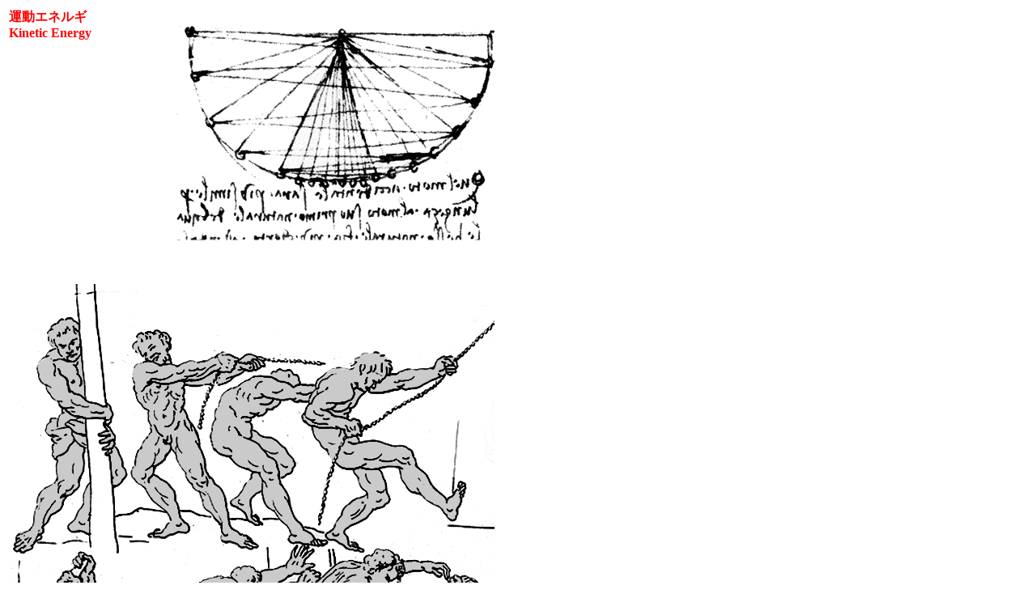

--- FILE ---
content_type: text/html
request_url: http://www.shiro1000.jp/gravitation/newton/newton.html
body_size: 3153
content:
<!DOCTYPE html PUBLIC "-//W3C//DTD XHTML 1.0 Transitional//EN" "http://www.w3.org/TR/xhtml1/DTD/xhtml1-transitional.dtd">
<html xmlns="http://www.w3.org/1999/xhtml">
<head>
<meta http-equiv="Content-Type" content="text/html; charset=UTF-8" />
<title>無題ドキュメント</title>
<style type="text/css">
<!--
.style1 {
	color: #FF0000;
	font-weight: bold;
}
-->
</style>
</head>

<body>
<table width="600" border="0">
  <tr><td valign="top"><span class="style1">運動エネルギ<br />
    Kinetic Energy</span></td>
    <td  colspan="2"><p><img src="7.gif" width="400" height="270" /></p>
    <p>&nbsp;</p></td>
  </tr>
  <tr>
    <td  colspan="3"><img src="12.gif" width="600" height="600" /></td>

  </tr>
  <tr>
    <td valign="top"><span class="style1">慣性 Inertia</span><br />
重力　Gravity<br />
    慣性力　Fictitious force<br />
    遠心力　Centrifug<br />
    引力　Gravitation<br />
    <a href="flywheel/flywheel.html">フライホイール Flywheel</a></td>
    <td valign="top"><span class="style1">加速度　Acceleration</span><br />
    ベクトル　Vector<br />
    運動量 Momentum<br />
    角運動量モーメント Moment<br /></td>
    <td valign="top"><span class="style1">反力 Reaction</span><br />
      反作用 Reciprocal actions<br />
      反力としての地球大地<br />
      糠に釘　暖簾に腕押し<br />
      応力　Stress<br />
    偶力　Couple<br />
    力矩トルク Torque</p>    </td>
  </tr>
  <tr>
    <td valign="top"><img src="1.jpg" width="200" height="200" /><br /><img src="6.gif" width="200" height="200" />
    <a href="http://www.tamabi.ac.jp/idd/shiro/IA/fencing/fencing.html">The fencing engine</a><br />
    <a href="http://www.tamabi.ac.jp/idd/shiro/mecha/u-j/gyroscope/gyroscope.html">gyroscope<br />
    </a><a href="http://apollo.lsc.vsc.edu/classes/met130/notes/">[Meteorology気象学]</a><br /></td>
    <td valign="top"><img src="2.jpg" width="200" height="196" /><br />      <img src="8.jpg" width="200" height="203" /><a href="5-.html">万有引力「訓蒙 窮理圖解」</a><br />
      <a href="http://vldb.gsi.go.jp/sokuchi/">[国土地理院]</a><br />
      <a href="http://www.fevj.org/tesla-flying-machine/Tesla-Flying-Stove-motor.php">[Tesla's Flying Machine]</a>
    <td valign="top"><img src="4.gif" width="200" height="200" /><br />
    <img src="5.jpg" width="200" height="200" /></td>
  </tr>
  <tr>
    <td  colspan="3"><p><img src="tajima2.gif" width="300" height="240" /><img src="tajima.gif" width="300" height="240" /><br />
        <a href="http://www.asahi.com/special/doors/">[三和タジマ回転ドア]</a>　<A HREF="http://www.sozogaku.com/fkd/cf/CZ0200718.html">[失敗知識]</A></p>
    <p><img src="3.jpg" width="600" height="247" /></p></td>
  </tr>
</table>
<p><img src="17.gif" width="300" height="300" /><img src="9.jpg" width="300" height="300" /><img src="10.jpg" width="400" height="575" /><a href="http://www.youtube.com/watch?v=2h2fdZ6XpR8">[Diana Vishneva]</a><img src="11.jpg" width="228" height="164" /><a href="http://www.tamabi.ac.jp/idd/shiro/trance/bias/bias.mov">mov</a></p>
</body>
</html>
